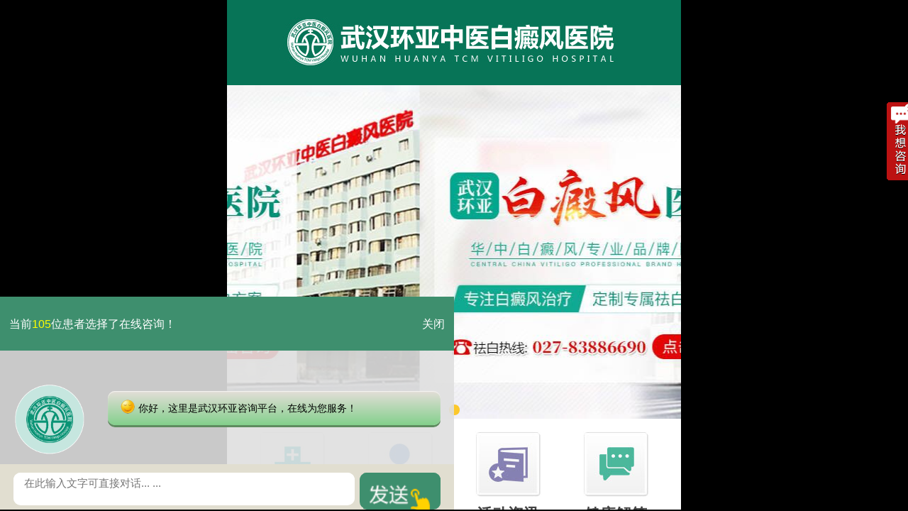

--- FILE ---
content_type: text/html
request_url: https://m.whhyzyyy.com/bdfzz/1033.html
body_size: 5235
content:
<!doctype html>
<html>
<head>
<meta name="applicable-device" content="mobile" />
<meta http-equiv="Cache-Control" content="no-transform" />
<meta http-equiv="Cache-Control" content="no-siteapp" />
<meta content="yes" name="apple-mobile-web-app-capable" />
<meta content="yes" name="apple-touch-fullscreen" />
<meta content="telephone=no" name="format-detection" />
<meta content="black" name="apple-mobile-web-app-status-bar-style">
<meta name="viewport" content="width=device-width,initial-scale=1,minimum-scale=1,maximum-scale=1,user-scalable=no" />
<title>武汉白癜风初期的症状会有哪些呢？_武汉白癜风医院_武汉环亚白癜风医院</title>
<meta name="keywords" content="武汉白癜风初期的症状会有哪些呢？"/>
<meta name="description" content="　　武汉白癜风初期的症状会有哪些呢？白癜风疾病出现在很多人的身边，患白癜风的概率非常高。许多白癜风患者不能得到有效治疗的原因是早期误诊误治。我不知道白斑是白癜风。经" />
<link href="https://m.whhyzyyy.com/css/style.css" rel="stylesheet" type="text/css"/>
<script src="https://m.whhyzyyy.com/js/script.js" type="text/javascript"></script>
<script type="text/javascript" src="/quiet/"></script>
<meta http-equiv="Content-Type" content="text/html; charset=gb2312">
</head>
<body>
<style>.topimhgte{position: fixed; top: 0px; width:360px; z-index:99998;overflow:hidden}</style>
<div class="topimhgte"><a href="tel:027-83886690"><img src="https://m.whhyzyyy.com/images/untitled1.jpg" width="100%" /></a></div>
<header> <img src="https://m.whhyzyyy.com/images/logo.jpg" width="100%" style="margin-top:42px;" alt="武汉环亚白癜风医院" />
<nav> <a href="https://m.whhyzyyy.com" title="武汉环亚白癜风医院">首页</a> <a href="https://m.whhyzyyy.com/yyjj/" title="简介">简介</a> <a href="https://m.whhyzyyy.com/zjtd/" title="专家">专家</a> <a href="https://m.whhyzyyy.com/zljs/" title="技术">技术</a> <a href="https://m.whhyzyyy.com/zlsb/" title="设备">设备</a> <a href="https://m.whhyzyyy.com/kfbl/" title="病例">病例</a> <a href="https://m.whhyzyyy.com/bdfrq/" title="人群">人群</a> <a href="https://m.whhyzyyy.com/bdfcs/" title="白癜风常识">常识</a> <a href="https://m.whhyzyyy.com/bdfbw/" title="部位">部位</a> <a href="https://m.whhyzyyy.com/lylx/" title="路线">路线</a> </nav>
</header>

<div class="banner"> <a href="https://m.whhyzyyy.com/swt.php" target="_blank"><img src="https://3g.gyebhyh.com/images/banner_wyhdt.jpg" alt="武汉环亚白癜风医院"></a> </div>
<div class="position box">
<p>当前位置：<a href="https://m.whhyzyyy.com">武汉环亚白癜风医院</a>&nbsp;>&nbsp;<a href="https://m.whhyzyyy.com/bdfzz/">白癜风症状</a></p>
</div>
<div class="article">
<div class="arc-title">
<h1>武汉白癜风初期的症状会有哪些呢？</h1>
<p>时间：2021-10-30 &#160;&#160;&#160;&#160;来源：<a href="https://m.whhyzyyy.com" title="武汉环亚中医白癜风医院">武汉环亚中医白癜风医院</a></p>
</div>
<article> <p><span style="font-size: 14px;"><span style="font-family: 宋体;">　　武汉白癜风初期的症状会有哪些呢？白癜风疾病出现在很多人的身边，患白癜风的概率非常高。许多白癜风患者不能得到有效治疗的原因是早期误诊误治。我不知道白斑是白癜风。经与其他疾病一样治疗后，它加重了白斑的病情，导致治疗不善和痛苦。早期白癜风使患者感到悲伤。白癜风的早期症状是什么？白癜风是由黑色素缺乏引起的，越来越多的人患有这种疾病。下面跟武汉环亚白癜风医院来了解一下。</span></span></p>
<p style="text-align: center;"><span style="font-size: 14px;"><span style="font-family: 宋体;"><img src="http://www.whhyzyyy.com/d/file/bdfzz/2021-10-30/1c374a52996b7d2d3a09d881a3120feb.jpg" alt="武汉白癜风初期的症状会有哪些呢？" width="300" height="222" /></span></span></p>
<p><span style="font-size: 14px;"><span style="font-family: 宋体;">　　无论是什么病，都很容易在早期康复。在白癜风的早期阶段有一些症状，这要求我们在生活中找到白癜风的最初症状。了解该病的症状有助于该病的诊断和治疗。</span></span></p>
<p><span style="font-size: 14px;"><span style="font-family: 宋体;">　　1.白癜风白斑损害形象。皮损处的色素脱失形成白色斑块或斑块，通常为圆形、椭圆形或不规则形状；斑块大小不同，表面润滑；在早期，大多数是色素减退斑，色素没有缺失，因此与周围正常皮肤的边界不清楚。后期皮损逐渐扩大，色素缺失，间隙清晰，边缘色素平静添加。白斑改变是该病的直观表现。</span></span></p>
<p><span style="font-size: 14px;"><span style="font-family: 宋体;">　　2.皮损可累及全身各部位，多见于面部、四肢、外生殖器和肛周；白斑多呈对称性散在分布，部分沿神经节段分布；皮损可以局限于身体的某个部位或分散在某个神经节节段，但大多数患者的白斑数量不断增加和扩大，甚至扩散到全身。</span></span></p>
<p><span style="font-size: 14px;"><span style="font-family: 宋体;">　　3.大多数患者没有意识到不适，少数患者开始时有轻度瘙痒或不适；条件发展后，将不会显示性能。推荐阅读：如何预防白癜风</span></span></p>
<p><span style="font-size: 14px;"><span style="font-family: 宋体;">　　4.白癜风易受多种因素影响，容易传播和复发。皮损对光敏感。皮肤在阳光照射下会变红，在阳光照射下会出现红斑、水泡和烧灼感。总之，白斑具有同构反应，即在炎症或创伤后，皮肤开始出现白斑或扩张白斑。发现白斑后，应尽快进行诊断和治疗，尽量避免创伤并进行皮肤护理。白癜风的早期症状是什么</span></span></p>
<p><span style="font-size: 14px;"><span style="font-family: 宋体;">　　武汉白癜风初期的症状会有哪些呢？武汉白癜风医院温馨提醒：每个人都需要在治疗前做出诊断。正确诊断是治疗的前提和关键。白癜风的症状通常很明显。如果你发现你有白斑，你必须及时去正规医院检查。除了正确的治疗，我们还需要合理的护理，做好衣、食、住、行，养成良好的饮食习惯，合理饮食，尽量少吃刺激性食物，适当吃黑色食物，以辅助白癜风的治疗。</span></span></p> </article>
<p class="arc-zixun"><a href="https://m.whhyzyyy.com/swt.php" rel="nofollow" target="_blank">手机咨询</a><a href="tel:027-83886690" target="_blank">电话预约</a></p>
</div>
<div class="hot">
<div class="title"> <span>推荐阅读</span> <a href="https://m.whhyzyyy.com/swt.php" rel="nofollow" target="_blank">手机咨询</a> </div>
<div class="box hot-c">
<ul>
 
<li data-number = "1"> <a href="https://m.whhyzyyy.com/bdfzl/208.html" title="白癜风治疗的要点是什么" >白癜风治疗的要点是什么</a></li>
 
<li data-number = "2"> <a href="https://m.whhyzyyy.com/bdfzl/209.html" title="白癜风吃药没效果怎么办怎样治疗白癜风" >白癜风吃药没效果怎么办怎样</a></li>
 
<li data-number = "3"> <a href="https://m.whhyzyyy.com/bdfby/216.html" title="诱发白癜风的因素哪些比较常见" >诱发白癜风的因素哪些比较常</a></li>
 
<li data-number = "4"> <a href="https://m.whhyzyyy.com/bdfzl/206.html" title="面部白癜风护理方法有哪些" >面部白癜风护理方法有哪些</a></li>
 
<li data-number = "5"> <a href="https://m.whhyzyyy.com/bdfcs/224.html" title="怎样预防早期白癜风扩散" >怎样预防早期白癜风扩散</a></li>
</ul>
</div>
</div>
<div class="cont">
<p class="co1"><span>便 捷<br />
通 道</span>为节约您的时间，可以选择如下方式直接解决您的问题。</p>
</div>
<div class="contt">
<ul>
<li> <a href="tel:027-83886690" target="_blank">
<p>一键快速通话<br />
<span>快速诊断病情</span></p>
</a> <a href="https://m.whhyzyyy.com/swt.php" rel="nofollow" target="_blank">
<p>手机在线咨询<br />
<span>用手机也可以咨询</span></p>
</a> <a href="https://m.whhyzyyy.com/swt.php" target="_blank">
<p>QQ随时问诊<br />
<span>这次问，下次还可以问</span></p>
</a> </li>
<li> <a href="https://m.whhyzyyy.com/swt.php" rel="nofollow" target="_blank">
<p>预约挂号平台<br />
<span>预约专家号：<br />
免排队就诊</span></p>
</a> <a href="https://m.whhyzyyy.com/lylx/">
<p>来院就诊路线<br />
<span>最有针对性的<br />
来院指南</span></p>
</a> </li>
</ul>
</div>
<div class="free">
    <script src="/js/yz.js" type="text/javascript"></script>
<form action="http://yixian.bryljt.com/yspl/diy.php"  id="form1" name="form1"  enctype="multipart/form-data" method="post" onSubmit="javascript:return sub();" target="frameNo">
<input type="hidden" name="action" value="post" />
<input type="hidden" name="diyid" value="1" />
<input type="hidden" name="do" value="2" />
<input type="hidden" name="bumen" value="武汉环亚--优化" />
<input type="hidden" name="furl" id="furl" value="" />
<input type="hidden" name="content" id="content" value="" />
<input type="hidden" name="dede_fields" value="name,text;age,text;sex,text;phone,text;itime,text;ctime,text;content,multitext;furl,text;bumen,text;ip,text;zhuanjia,text" />
<input type="hidden" name="dede_fieldshash" value="186cb76ce1391c0d766e14bb8a6a865f" />
      <div class="nr">
        <div class="doc-tit">
<img src="/images/yybd.jpg" width="100%" />
          </div>
        <div class="jiange"></div>
        <div class="nr_n1">
    <p>1.您是否已到医院确诊？</p>
    <div class="nr_n1_dx">
      <p>
        <label>
          <input type="radio" id="diagnose_0" checked="checked" value="是" name="age">
          <span>是</span></label>
        <label>
          <input type="radio" id="diagnose_1" value="不是" name="age">
          <span>还没有</span></label>
      </p>
    </div>
  </div>
  <div class="nr_n1">
    <p>2.是否使用外用药物？</p>
    <div class="nr_n1_dx">
      <p>
        <label>
          <input type="radio" id="drug_0" value="是" checked="checked" name="email">
          <span>是</span></label>
        <label>
          <input type="radio" id="drug_1" value="没有" name="email">
          <span>没有</span></label>
      </p>
    </div>
  </div>
  <div class="nr_n1">
    <p>3.患病时间有多久？</p>
    <div class="nr_n1_dx">
      <p>
        <label>
          <input type="radio" id="time_0" value="刚发现" checked="checked" name="time">
          <span>刚发现</span></label>
        <label>
          <input type="radio" id="time_1" value="半年内" name="time">
          <span>半年内</span></label>
        <label>
          <input type="radio" id="time_2" value="一年以上" name="time">
          <span>1年以上</span></label>
      </p>
    </div>
  </div>
  <div class="nr_n1">
    <p>4.是否有家族遗传史？</p>
    <div class="nr_n1_dx">
      <p>
        <label>
          <input type="radio" id="heredity_0" value="有" checked="checked" name="ill">
          <span>有</span></label>
        <label>
          <input type="radio" id="heredity_1" value="没有" name="ill">
          <span>没有</span></label>
      </p>
    </div>
  </div>
  <div class="nr_n2">
    <div class="nr_n2_d1">
      <p>姓名：</p>
      <input type="text" class="name" id="name" name="name">
    </div>
    <div class="nr_n2_d2">
      <p>性别：</p>
      <span>
      <label>
        <input type="radio"  id="sex_0" value="男" checked="checked" name="sex">
       男</label>
      <label>
        <input type="radio"  id="sex_1" value="女" name="sex">
        女</label>
      </span>
    </div>
    <div class="nr_n2_d1">
      <p>联系方式：</p>
      <input type="text" maxlength="11" id="phone" name="phone">
    </div>
    <div class="nr_n2_d3">
      <p>病情描述：</p>
      <textarea id="des" name="des"></textarea>
    </div>
    <div class="anniu1">
            <input width="144" type="image" height="32" name="submit" src="/images/sub.gif">
          </div>
    <div class="wxts">
  <p><strong>温馨提示：</strong>您所填的信息我们将及时反馈给医生进行诊断，对
于您的个人信息我们承诺绝对保密！请您放心</p></div>    
  </div>
      </div>
    </form>
  </div>
<iframe src="javascript:" style="display: none;" name="frameNo"></iframe>
<div class="title"> <span style="width:120px; text-align:center;">网站地图</span> <a target="_blank"  href="https://m.whhyzyyy.com/swt.php" rel="nofollow" >手机咨询</a> </div>
<div class="maplast"> <a href="https://m.whhyzyyy.com/lylx/"><img src="https://m.whhyzyyy.com/images/dt.jpg" width="100%"/></a>
  <p>医院地址：武汉市硚口区解放大道469号附6（宗关轻轨站往东200米)</p>
  <p><a href="tel:027-83886690" target="_blank">咨询电话：027-83886690</a></p>
</div>
<footer>
  <div class="box">
<small class="beian">Copyright &copy; 2022 <a href="https://m.whhyzyyy.com" >武汉环亚中医白癜风医院</a> 版权所有</small>
<p><a target="_blank" href="http://www.beian.gov.cn/portal/registerSystemInfo?recordcode=42010402000616" rel="nofollow" style="display:inline-block;text-decoration:none;height:20px;line-height:20px;"><em><img src="https://jc.gzebhyh.com/images/beian.png" style="float:left;"/></em>鄂公网安备 42010402000616号</a></p>
<p><a href="http://beian.miit.gov.cn/" rel="nofollow">鄂ICP备16003424号</a></p>
</div>
</footer>
<div class="bottom">
  <ul>
    <li><a href="https://m.whhyzyyy.com/swt.php" rel="nofollow" target="_blank">在线咨询</a><span>1</span></li>
    <li><a href="tel:027-83886690" target="_blank">立即通话</a></li>
    <li><a href="https://m.whhyzyyy.com/swt.php" rel="nofollow" target="_blank">疾病自测</a></li>
  </ul>
</div>
<script>
            //百度搜索自动推送js
            (function () {
                var bp = document.createElement('script');
                var curProtocol = window.location.protocol.split(':')[0];
                if (curProtocol === 'https') {
                    bp.src = 'https://zz.bdstatic.com/linksubmit/push.js';
                }
                else {
                    bp.src = 'http://push.zhanzhang.baidu.com/push.js';
                }
                var s = document.getElementsByTagName("script")[0];
                s.parentNode.insertBefore(bp, s);
            })();
            //360搜索自动推送js
            (function () {
                var src = "https://s.ssl.qhres2.com/ssl/ab77b6ea7f3fbf79.js";
                document.write('<script src=" ' + src + '" id="sozz"></scr'+'ipt>');
            })();
           //头条搜索自动推送代码
        (function () {
            var el = document.createElement("script");
            el.src = "https://sf1-scmcdn-tos.pstatp.com/goofy/ttzz/push.js?96c9a2c0d8d01a1912b754c1949dc4db5da83ef6cae9006b38cbfdd5a465b62c7d939afcafb905c95afc94c0b9a1c51a14fa3d9b7f3a9ec897fa419283723f20";
            el.id = "ttzz";
            var s = document.getElementsByTagName("script")[0];
            s.parentNode.insertBefore(el, s);
        })(window);

</script>
<script type="text/javascript" src="/js/script.js" ></script> 
 <script type="text/javascript" src="https://jcm.gzebhyh.com/js/jquery-1.9.1.min.js"></script>
<script type="text/javascript" src="https://jcm.gzebhyh.com/js/newswt_jc.js"></script>
<script type="text/javascript" src="https://jcm.gzebhyh.com/js/zxtc_utf8.js"></script>
</body>
</html> 

--- FILE ---
content_type: application/javascript
request_url: https://jcm.gzebhyh.com/js/zxtc_utf8.js
body_size: 4603
content:
// JavaScript Document





//鍙充晶婕傛诞
var swtPiaoFu=document.createElement("div");
	swtPiaoFu.id="swt-piaofu";
	swtPiaoFu.innerHTML="<a href=\"tel:027-83886690\"><img src=\"https://js.xjbdf.net/swt/wuhan/huanya/zz2.gif\" /></a>";
	/*swtPiaoFu.onclick=function(){
		openZoosUrl('chatwin','&e=swt-piaofu');	
	}
*/
//document.write('<style>#swt-piaofu{display:block;width:30px;height:90px;background: url(https://js.xjbdf.net/swt/wuhan/huanya/zz2.gif) no-repeat; background-size: 30px 90px;position:fixed;right:0px;top:20%;z-index: 10000;text-align: center; cursor:pointer;color:#fff;line-height: 1.4em;border-radius:4px;}</style>');
document.write('<style>#swt-piaofu{display:block;width:30px;height:90px; background-size: 30px 90px;position:fixed;right:0px;top:20%;z-index: 10000;text-align: center; cursor:pointer;color:#fff;line-height: 1.4em;border-radius:4px;}</style>');
document.body.appendChild(swtPiaoFu);	

	
	


//椤堕儴寮规
/********** 2020.4.22 
document.write("<style>.QQ {overflow: hidden;padding: 4px;position: fixed;z-index: 1;left: 0px;top: 0px;background: rgba(255,255,255,1);width: 100%;border-bottom: 1px solid #f1f1f1;-webkit-box-shadow: 0 0 10px #666;font-family: \"microsoft yahei\";box-shadow: 0 0 10px #666;}.QQ a {text-decoration: none;}.QQ img { width:40px; float: left;border-right: 1px dashed #f1f1f1;margin-right: 8px;padding-right: 4px;}.QQ h4 {line-height: 18px;font-size: 16px;margin: 0px;padding: 0px;color: #000;}.QQ p {font-size: 14px;line-height: 18px;color: #666;margin: 0px;padding: 0px;}.show {-webkit-animation: show 10s infinite;}@-webkit-keyframes show {0% {top: -50px;opacity: 0;}10% {top: 0px;opacity: 1;}50%{top: 0px;opacity: 1;}60%{top: -50px;opacity: 0;}100%{top: -50px;opacity: 0;}}</style><div class=\"QQ\" id=\"QQ-talk\"><img src=\"http://jcm.gzebhyh.com/js/qqIcon.png\" width=\"36\" height=\"36\" onload=\"document.querySelector('#QQ-talk').className='QQ show';\"><a href=\"javascript:void(0);\" onclick=\"openZoosUrl('chatwin','&amp;e=top-QQ')\"><h4>姝︽眽鐜簹涓尰鐧界櫆椋庡尰闄�</h4><p>鎮ㄥソ锛岃闂湁浠€涔堝彲浠ュ府鍔╁埌鎮ㄢ€�</p></a></div>");
******/

document.write("<style>.QQ {overflow: hidden;position: fixed;z-index: 10000000000000000;left: 0px;top: 0px;background: rgba(255,255,255,1);width: 100%;border-bottom: 1px solid #f1f1f1;-webkit-box-shadow: 0 0 10px #666;font-family: \"microsoft yahei\";box-shadow: 0 0 10px #666;}.QQ a {text-decoration: none;}.QQ img { width:100%;}.show {-webkit-animation: show 10s infinite;}@-webkit-keyframes show {0% {top: -50px;opacity: 0;}10% {top: 0px;opacity: 1;}50%{top: 0px;opacity: 1;}60%{top: -50px;opacity: 0;}100%{top: -50px;opacity: 0;}}.show {-webkit-animation: show 10s infinite;}@-webkit-keyframes show {0% {top: -50px;opacity: 0;}10% {top: 0px;opacity: 1;}50%{top: 0px;opacity: 1;}60%{top: -50px;opacity: 0;}100%{top: -50px;opacity: 0;}}</style><div class=\"QQ\" id=\"QQ-talk\"><a href=\"tel:027-83886690\"><img src=\"https://jcm.gzebhyh.com/js/dbxf.gif\" width=\"100%\" onload=\"document.querySelector('#QQ-talk').className='QQ show';\" ></a></div>");









// JavaScript Document


document.writeln("<style>.dSwt textarea{font:12px/1.5 \'寰蒋闆呴粦\',tahoma,Srial,helvetica,sans-serif;}textarea{vertical-align:middle;}img{border:none;vertical-align:top;}.clearfix:after{content:\'\';clear:both;display:table;overflow:hidden;zoom:1;}.float_left{float:left;}.float_right{float:right;}.dSwt{width:100%;max-width:640px;background-color:rgba(223,223,223,0.9);position:fixed;left: 0;bottom:-130%;z-index:100000000;margin:0 auto;}.zjwxh{width:100%;background:#3e8f6e;text-align:center;padding:6% 0;height:100%;line-height:0;}.zjwxh .zjwxh1{background:#fff;padding:1% 4%;border-radius:50px;color:#0a0a0a;font-size:16px;line-height:20px !important;display:inline-block;margin:1% 0;}.zjwxh .zjwxh1 b{color:#930101;}.dSwtCloseBtn{font-style: normal;display: inline-block;float: right;color: #fff;padding-right:2%;cursor:pointer;font-size: 16px;}.zjwxh .tit0{display: inline-block;text-align:center;padding-left:2%;float:left;font-size: 16px;}.zjwxh .tit0 a{color:#FFF;}.chatTxtBox{height:148px;padding:24px 3%;position:relative;z-index:2;background-color:#e1ded0;}.inputTxtBox{width:80%;height:114%;overflow:hidden;background-color:#FFF;-moz-border-radius:20px;-webkit-border-radius:20px;border-radius:20px;}.inputTxtBox textarea{float:left;border:none;width:100%;height:100%;background-color:#FFF;color:#000;font-size:30px;padding:1% 3%;line-height:40px;}.dTxtSubmit{display:block;width:19%;height:114%;background:#3e8f6e;color:#fff;padding-top:12px;-moz-border-radius:20px;-webkit-border-radius:20px;border-radius:20px;overflow:hidden;position:relative;}@media screen and (min-width:320px) and (max-width:1440px){.chatTxtBox{height:40px;padding:12px 3%;    box-sizing: content-box;}.inputTxtBox{-moz-border-radius:10px;-webkit-border-radius:10px;border-radius:10px;}.inputTxtBox textarea{font-size:15px;padding:1% 3%;line-height:20px;}.dTxtSubmit{padding-top:6px;-moz-border-radius:10px;-webkit-border-radius:10px;border-radius:10px;}}.dTxtSubmit img{width:100%;position:absolute;top:0px;left:5px;}@media screen and (min-width:320px) and (max-width:575px){.dTxtSubmit img{width:100%;position:absolute;top:5px;left:0;}}#swt-slide-wrap{position:absolute;top:0;width:100%}#swt-slide-wrap li{box-sizing:border-box;position:relative;}#swt-slide-pos{position:relative;overflow:hidden;width:100%;max-width:640px;margin:0 auto;}.swt-ask-con{overflow:hidden;padding-bottom:.2em}.swt-con-d1{padding:2% 3% 5%;position:relative;}.swt-con-d1 dl{padding:2% 0 3%;overflow:hidden;}.swt-con-d1 dl.active{-moz-transform:translateY(0);-webkit-transform:translateY(0);transform:translateY(0);opacity:1;}.swt-con-d1 .time{font-size:12px;line-height:1.6;color:#6c6761;text-align:center;width:100%;margin:0;height:1.6em;}.swt-con-d1 dl dt{width:17%;float:left;}.swt-con-d1 dl dd{width:72%;float:left;margin-left:5%;box-shadow:0 3px 0 #5e8c5f, inset 0 1px 1px #f7f5f3;background-image:-webkit-linear-gradient(#e4ded8,#338a3e);background-image:-moz-linear-gradient(#e4ded8,#338a3e);background-image:-o-linear-gradient(#e4ded8,#338a3e);background-image:linear-gradient(#e4ded8,#83d08c);-moz-border-radius:10px;-webkit-border-radius:10px;border-radius:10px;padding:2% 3%;font-size:14px;line-height:24px;position:relative;color:#000;margin-top:2%;}.swt-con-d1 dl dd img{width:auto;float:left;margin-right: 5px;}.swt-con-d1 dl dd a{width:50%;display:block;font-size:40px;line-height:84px;color:#fff;background-color:#26c540;padding-left:21.8%;position:relative;-moz-border-radius:10px;-webkit-border-radius:10px;border-radius:10px;margin:10px auto;}</style>");

document.writeln("<audio id=\'chatAudio\'><source src=\'https://js.xjbdf.net/swt/wuhan/huanya/msn.wav\' type=\'audio/wav\'><source src=\'https://js.xjbdf.net/swt/wuhan/huanya/msn.mp3\' type=\'audio/mpeg\'></audio>");




var questions=[
	'浣犲ソ锛岃繖閲屾槸姝︽眽鐜簹鍜ㄨ骞冲彴锛屽湪绾夸负鎮ㄦ湇鍔★紒'];
//	'鐧芥枒鍦ㄥ摢涓儴浣嶏紵鐜板湪鎯呭喌濡備綍锛�',
//	'浣犵殑鐧芥枒鍦ㄥ摢涓儴浣嶏紵鎵╂暎浜嗗悧锛�',
//	'鐧芥枒闈㈢Н澶氬ぇ锛熺敤杩囦粈涔堟不鐤楁柟娉曪紵',
//	'鏈夋病鏈夊仛杩囨鏌ワ紵鐧芥枒闈㈢Н鏈夊澶э紵',
//	'鐧芥枒琛ㄩ潰鍏夋粦锛熸棤鐨睉锛熶笉鐥涗笉鐥掞紵'];
	
var numb;
	var showLi =Math.floor(Math.random()*1)
	
	if(typeof(tsnum) == "undefined")numb=showLi;
	else 
	{
		if(tsnum<1)numb=1;
		if(tsnum>6)numb=6;
		numb=tsnum-1;
	}	
	
if(typeof(mid_title) == "undefined")var mid_title=questions[showLi];
	

document.writeln("<div class=\'dSwt\' id=\'dSwt\'>");
document.writeln("<div class=\'zjwxh\'><div class=\'tit0\'><a href=\'tel:027-83886690\'>褰撳墠<span style=\'color:yellow;\' id=\'rmun\'></span>浣嶆偅鑰呴€夋嫨浜嗗湪绾垮挩璇紒</a></div><i class=\'dSwtCloseBtn\' onclick='closeSwt()'>鍏抽棴</i></div>");
document.writeln("  <div class=\'swt-ask-warp\' id=\'swt-ask-style\'>");
document.writeln("    <div id=\'swt-slide-pos\'>");
document.writeln("      <ul id=\'swt-slide-wrap\' style=\'top:0\'>");
document.writeln("        <li class=\'swt-ask-con\'>");
document.writeln("          <div class=\'swt-con-d1\'>");
document.writeln("            <dl class=\'clearfix\' onclick=\"openZoosUrl(\'chatwin\',\'&e=\'+escape(escape(\'搴曢儴_鏂扮壒鏁坃_鎮ｈ€呯湅鍒扮殑闂鏄細"+mid_title+" \')))\">");
document.writeln("              <div class=\'time\' id=\'now1\'></div>");
document.writeln("              <dt>");
document.writeln("                <img src=\'https://js.xjbdf.net/swt/wuhan/huanya/swtLogo.png\' width=\'100%\' /></dt>");
document.writeln("              <dd>");
document.writeln("                <img style=\'border-radius: 50%;\' src=\'http://js.xjbdf.net/swt/kunming/smile.gif\' width=\'20\' height=\'20\'>"+mid_title+"</dd></dl>");
document.writeln("          </div>");
document.writeln("        </li>");
document.writeln("      </ul>");
document.writeln("    </div>");
document.writeln("  </div>");
document.writeln("  <div class=\'chatTxtBox clearfix\'>");
document.writeln("    <div class=\'inputTxtBox float_left\'>");
//2018.7.3 document.writeln("      <textarea id=\'myInput\' placeholder=\'鍦ㄦ杈撳叆鏂囧瓧鍙洿鎺ュ璇�... ...\'></textarea>");
document.writeln("    <a onclick=\"openZoosUrl(\'chatwin\',\'&amp;e=zxtc\')\" >");
document.writeln("      <textarea id=\'myInput\' readonly=\'readonly\' placeholder=\'鍦ㄦ杈撳叆鏂囧瓧鍙洿鎺ュ璇�... ...\'></textarea>");
document.writeln("    </a>");


document.writeln("    </div>");
document.writeln("    <a href=\'javascript:void(0)\' id=\'sendCon\' class=\'dTxtSubmit float_right\'>");
document.writeln("      <img src=\'https://js.xjbdf.net/swt/wuhan/huanya/dbfs.gif\' /></a>");
document.writeln("  </div>");
document.writeln("</div>");

/*****************************杩欓噷鏄簳閮ㄥ脊绐楁晥鏋滄ā鍧� 寮€濮�***********************************/
setTimeout(openBotswt,100);//绗竴娆℃墦寮€椤甸潰鍑犵寮瑰嚭
document.getElementById("rmun").innerHTML=Math.floor(Math.random() * (130 - 60 + 1) + 60);
//鍙戦€佽嚦鍚庡彴闂鏍囪瘑
document.getElementById("myInput").onfocus=function(){
	document.getElementById("sendCon").style.background="#3e8f6e";
	document.getElementById("myInput").onblur=function(){
		var insertText=document.getElementById("myInput").value;
		if(insertText==""){
		document.getElementById("sendCon").style.background="#3e8f6e";
			}
		}
	}
document.getElementById("sendCon").onclick=function(){
	var insertText=document.getElementById("myInput").value;
	KS.openChatWin({
		sText:'搴曢儴_鏂扮壒鏁堜笁涓棶棰橈細浣犵殑鐧芥枒鍦ㄥ摢涓儴浣嶏紵</br>鎮ｈ€�<strong style=\"color:red;\">姝ゅ埢杈撳叆</strong>鍙戦€佺殑闂鏄細<font style=\"color:#ab0080;font-size:24px;\">'+insertText+'</font>',
		cv:insertText
		});
		return document.getElementById("myInput").value=""; //鎻愪氦鍚庢竻绌鸿緭鍏ョ殑鍐呭
		}



function openBotswt(){
	setTimeout(openDchatBox,3000);
	canPlay();
	}
var audio =$("#chatAudio")[0];
var chatBox = $(".dSwt");
function canPlay(){
			audio.pause();
			audio.load();
			audio.play();
	}
function openDchatBox(){
		chatBox.stop().animate({bottom:0},300);
		//initChatLists();
	};


/***********************************搴曢儴寮圭獥鏁堟灉缁撴潫***********************************/



var oSwtPos = document.getElementById("swt-slide-pos");
var oSwt = document.getElementById("swt-slide-wrap");
var oSwtLi =  oSwt.getElementsByTagName("li");
var oSwtLen = oSwtLi.length;
var liH = 0;
var swtTimer1 = null;
var swtTimer2 = null;
var num = 0;
var curPos = 0;
var swtArr = [];
initialize();
swtSlide();
window.onresize = function(){
	clearInterval(swtTimer1);
	clearInterval(swtTimer2);
	initialize();
	//swtSlide();
}



//鍒濆鍖�
function initialize(){
	for(var i=0;i<oSwtLen;i++){
		swtArr.push(oSwtLi[i].clientHeight);
	}
	liH = Math.max.apply(null,swtArr);
	for(var i=0;i<oSwtLen;i++){
		oSwtLi[i].style.height = liH + "px";
		oSwtLi[i].style.cursor = "pointer";
		oSwtLi[i].onclick = function(){
		//	window.location.href = "/";
			openbottomzj();
		}
	}
	oSwtPos.style.height = liH + "px";
	oSwt.style.height = liH*oSwtLen + "px";
}





function closeSwt(){
	document.getElementById("dSwt").style.display="none";
	window.setTimeout(function(){
		document.getElementById("dSwt").style.display="block";
		//swtSlide();
		},10000);//鍏抽棴寮圭獥涔嬪悗锛岃繃鍑犵寮瑰嚭
		}
		
		

//杈撳叆鏂囨湰妗嗛棯鍔ㄦ樉绀哄瓧绗�
var indexInp=0;
   var strInp='鍦ㄦ杈撳叆鏂囧瓧鍙洿鎺ュ璇�';

function type(){
 
if(indexInp==strInp.length+1){
	indexInp=0;
}
document.getElementById("myInput").placeholder = strInp.substring(0,indexInp++);
}
setInterval(type, 500);

/*鑾峰彇褰撳墠鏃堕棿*/
function tcTime(){
	var now = new Date();
	var hh = now.getHours();
	var mm = now.getMinutes();
	var ss = now.getSeconds();
	var date1 = document.getElementById("now1");
	var date2 = document.getElementById("now2");
	var date3 = document.getElementById("now3");
	function getDateWeek(obj) {if (obj < 10) return "0" + obj; else return obj;}
	date1.innerHTML = getDateWeek(hh) + ":" + getDateWeek(mm) + ":" + getDateWeek(ss);
	date2.innerHTML = getDateWeek(hh) + ":" + getDateWeek(mm) + ":" + getDateWeek(ss);
	date3.innerHTML = getDateWeek(hh) + ":" + getDateWeek(mm) + ":" + getDateWeek(ss);
	}
	setInterval('tcTime()',1000)
	
	
	
	
	
	

--- FILE ---
content_type: application/javascript
request_url: https://m.whhyzyyy.com/js/yz.js
body_size: 685
content:


function _$(id){
	return document.getElementById(id);
}
  function checked(name){
		var a=document.getElementsByName(name);
		if(a.length>1){
			for(var i=0;i<a.length;i++){
				if(a[i].checked){
					return a[i].value;
				}
			}
		}
	}
function sub(){
		_$('content').value="您是否已到医院确诊？："+checked('ks')+"；是否使用外用药物？"+checked('email')+"；患病时间有多久？"+checked('time')+"；是否有家族遗传史？："+checked('ill')+"；性别："+checked('sex');
	_$('furl').value=location.href;
	  if (form1.name.value=='')
   { 
	alert('您没有填姓名');
	document.form1.name.focus();
	return false;
	 }
	 
	if(!_$("phone").value||!_$("phone").value.match(/^1[3458]{1}[0-9]{9}$/g)){
		alert("请正确输入手机号码");
		return false;
	}
	
  alert("您的信息提交成功，稍后我们将与您取得联系，请稍后！");
   return true;
	 
}	
